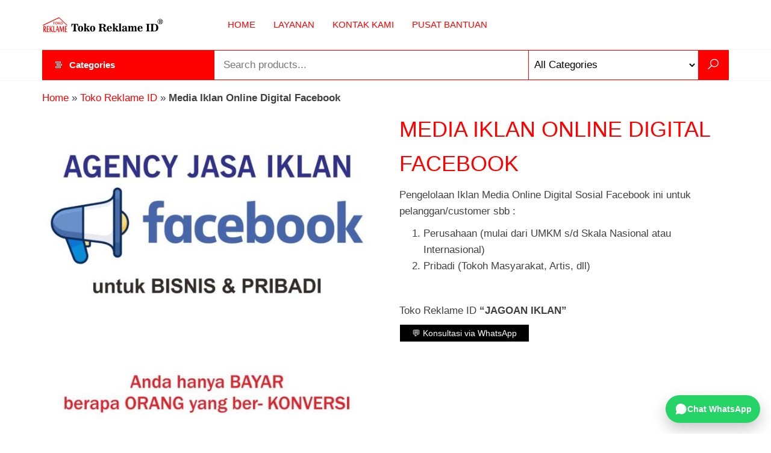

--- FILE ---
content_type: text/html; charset=UTF-8
request_url: https://tokoreklame.id/product/media-iklan-online-digital-facebook/
body_size: 19960
content:
<!DOCTYPE html>
<html lang="id">
    <head>
        <meta charset="UTF-8">
        <meta name="viewport" content="width=device-width, initial-scale=1">
        <link rel="profile" href="http://gmpg.org/xfn/11">

<script>
(function () {
  // Ambil parameter dari URL
  function getParam(name) {
    const params = new URLSearchParams(window.location.search);
    return params.get(name);
  }

  // Simpan GCLID ke localStorage
  const gclid = getParam('gclid');
  if (gclid) {
    localStorage.setItem('gclid', gclid);
  }

  // Helper ambil GCLID tersimpan
  window.getStoredGclid = function () {
    return localStorage.getItem('gclid');
  };
})();
</script>

<meta name="google-site-verification" content="mzYhqRK1392e-daFeqCDU8mQZZiU_uI8QH9Zy6-UKj0" />
        
 

<!-- Google Tag Manager -->
<script>(function(w,d,s,l,i){w[l]=w[l]||[];w[l].push({'gtm.start':
new Date().getTime(),event:'gtm.js'});var f=d.getElementsByTagName(s)[0],
j=d.createElement(s),dl=l!='dataLayer'?'&l='+l:'';j.async=true;j.src=
'https://www.googletagmanager.com/gtm.js?id='+i+dl;f.parentNode.insertBefore(j,f);
})(window,document,'script','dataLayer','GTM-WP3LND2');</script>
<!-- End Google Tag Manager -->


<!-- Meta Pixel Code -->
<script>
!function(f,b,e,v,n,t,s)
{if(f.fbq)return;n=f.fbq=function(){n.callMethod?
n.callMethod.apply(n,arguments):n.queue.push(arguments)};
if(!f._fbq)f._fbq=n;n.push=n;n.loaded=!0;n.version='2.0';
n.queue=[];t=b.createElement(e);t.async=!0;
t.src=v;s=b.getElementsByTagName(e)[0];
s.parentNode.insertBefore(t,s)}(window, document,'script',
'https://connect.facebook.net/en_US/fbevents.js');
fbq('init', '663724674447963');
fbq('track', 'PageView');
</script>
<noscript><img height="1" width="1" style="display:none"
src="https://www.facebook.com/tr?id=663724674447963&ev=PageView&noscript=1"
/></noscript>
<!-- End Meta Pixel Code -->

<!-- Google tag (gtag.js) -->
<script async src="https://www.googletagmanager.com/gtag/js?id=GT-TNSGVRK7"></script>
<script>
  window.dataLayer = window.dataLayer || [];
  function gtag(){dataLayer.push(arguments);}
  gtag('js', new Date());

  gtag('config', 'GT-TNSGVRK7');
</script>


<!-- TikTok Pixel Code Start -->
<script>
!function (w, d, t) {
  w.TiktokAnalyticsObject=t;var ttq=w[t]=w[t]||[];ttq.methods=["page","track","identify","instances","debug","on","off","once","ready","alias","group","enableCookie","disableCookie","holdConsent","revokeConsent","grantConsent"],ttq.setAndDefer=function(t,e){t[e]=function(){t.push([e].concat(Array.prototype.slice.call(arguments,0)))}};for(var i=0;i<ttq.methods.length;i++)ttq.setAndDefer(ttq,ttq.methods[i]);ttq.instance=function(t){for(
var e=ttq._i[t]||[],n=0;n<ttq.methods.length;n++)ttq.setAndDefer(e,ttq.methods[n]);return e},ttq.load=function(e,n){var r="https://analytics.tiktok.com/i18n/pixel/events.js",o=n&&n.partner;ttq._i=ttq._i||{},ttq._i[e]=[],ttq._i[e]._u=r,ttq._t=ttq._t||{},ttq._t[e]=+new Date,ttq._o=ttq._o||{},ttq._o[e]=n||{};n=document.createElement("script")
;n.type="text/javascript",n.async=!0,n.src=r+"?sdkid="+e+"&lib="+t;e=document.getElementsByTagName("script")[0];e.parentNode.insertBefore(n,e)};


  ttq.load('D0LB7G3C77U2LS75QSA0');
  ttq.page();
}(window, document, 'ttq');
</script>
<!-- TikTok Pixel Code End -->

        <meta name='robots' content='index, follow, max-image-preview:large, max-snippet:-1, max-video-preview:-1' />

	<!-- This site is optimized with the Yoast SEO Premium plugin v26.7 (Yoast SEO v26.7) - https://yoast.com/wordpress/plugins/seo/ -->
	<title>Agency Jasa Iklan Online Digital di Facebook Terbaik dan No 1</title>
	<meta name="description" content="Toko Reklame ID menerima layanan Jasa Iklan Online Digital di Facebook Terbaik dan No 1 di Indonesia Terpercaya dan Hasil nya Ada Garansi Paling Bagus" />
	<link rel="canonical" href="https://tokoreklame.id/product/media-iklan-online-digital-facebook/" />
	<meta property="og:locale" content="id_ID" />
	<meta property="og:type" content="product" />
	<meta property="og:title" content="Media Iklan Online Digital Facebook Toko Reklame ID" />
	<meta property="og:description" content="Media Iklan Online Digital Facebook Toko Reklame ID" />
	<meta property="og:url" content="https://tokoreklame.id/product/media-iklan-online-digital-facebook/" />
	<meta property="og:site_name" content="Toko Reklame ID" />
	<meta property="article:modified_time" content="2025-03-18T03:48:10+00:00" />
	<meta property="og:image" content="https://tokoreklame.id/wp-content/uploads/2023/03/Agency-Jasa-Iklan-Facebook.jpg" />
	<meta property="og:image:width" content="1000" />
	<meta property="og:image:height" content="1000" />
	<meta property="og:image:type" content="image/jpeg" />
	<meta name="twitter:card" content="summary_large_image" />
	<meta name="twitter:label1" content="Harga" />
	<meta name="twitter:data1" content="" />
	<meta name="twitter:label2" content="Ketersediaan" />
	<meta name="twitter:data2" content="Ada stok" />
	<script type="application/ld+json" class="yoast-schema-graph">{"@context":"https://schema.org","@graph":[{"@type":["WebPage","ItemPage"],"@id":"https://tokoreklame.id/product/media-iklan-online-digital-facebook/","url":"https://tokoreklame.id/product/media-iklan-online-digital-facebook/","name":"Agency Jasa Iklan Online Digital di Facebook Terbaik dan No 1","isPartOf":{"@id":"https://tokoreklame.id/#website"},"primaryImageOfPage":{"@id":"https://tokoreklame.id/product/media-iklan-online-digital-facebook/#primaryimage"},"image":{"@id":"https://tokoreklame.id/product/media-iklan-online-digital-facebook/#primaryimage"},"thumbnailUrl":"https://tokoreklame.id/wp-content/uploads/2023/03/Agency-Jasa-Iklan-Facebook.jpg","description":"Toko Reklame ID menerima layanan Jasa Iklan Online Digital di Facebook Terbaik dan No 1 di Indonesia Terpercaya dan Hasil nya Ada Garansi Paling Bagus","breadcrumb":{"@id":"https://tokoreklame.id/product/media-iklan-online-digital-facebook/#breadcrumb"},"inLanguage":"id","potentialAction":{"@type":"BuyAction","target":"https://tokoreklame.id/product/media-iklan-online-digital-facebook/"}},{"@type":"ImageObject","inLanguage":"id","@id":"https://tokoreklame.id/product/media-iklan-online-digital-facebook/#primaryimage","url":"https://tokoreklame.id/wp-content/uploads/2023/03/Agency-Jasa-Iklan-Facebook.jpg","contentUrl":"https://tokoreklame.id/wp-content/uploads/2023/03/Agency-Jasa-Iklan-Facebook.jpg","width":1000,"height":1000,"caption":"Agency Jasa Iklan Facebook"},{"@type":"BreadcrumbList","@id":"https://tokoreklame.id/product/media-iklan-online-digital-facebook/#breadcrumb","itemListElement":[{"@type":"ListItem","position":1,"name":"Home","item":"https://tokoreklame.id/"},{"@type":"ListItem","position":2,"name":"Toko Reklame ID","item":"https://tokoreklame.id/marketplace/"},{"@type":"ListItem","position":3,"name":"Media Iklan Online Digital Facebook"}]},{"@type":"WebSite","@id":"https://tokoreklame.id/#website","url":"https://tokoreklame.id/","name":"Toko Reklame ID","description":"JAGOAN IKLAN","publisher":{"@id":"https://tokoreklame.id/#organization"},"alternateName":"Toko Reklame ID","potentialAction":[{"@type":"SearchAction","target":{"@type":"EntryPoint","urlTemplate":"https://tokoreklame.id/?s={search_term_string}"},"query-input":{"@type":"PropertyValueSpecification","valueRequired":true,"valueName":"search_term_string"}}],"inLanguage":"id"},{"@type":["Organization","Place"],"@id":"https://tokoreklame.id/#organization","name":"Toko Reklame ID","alternateName":"Toko Reklame ID","url":"https://tokoreklame.id/","logo":{"@type":"ImageObject","inLanguage":"id","@id":"https://tokoreklame.id/#/schema/logo/image/","url":"https://tokoreklame.id/wp-content/uploads/2023/10/TOKO-REKLAME.jpg","contentUrl":"https://tokoreklame.id/wp-content/uploads/2023/10/TOKO-REKLAME.jpg","width":1201,"height":1200,"caption":"Toko Reklame ID"},"image":{"@id":"https://tokoreklame.id/#/schema/logo/image/"},"sameAs":["https://www.facebook.com/advertisingreklameindonesia","https://mastodon.social/@tokoreklame","https://www.instagram.com/tokoreklameindonesia/","https://id.pinterest.com/tokoreklameid/","https://www.youtube.com/channel/UCkXLC8nKS6Zzeo5KeP8Kd4w"],"mainEntityOfPage":{"@id":"https://tokoreklame.id/product/media-iklan-online-digital-facebook/"}}]}</script>
	<meta property="product:price:currency" content="IDR" />
	<meta property="og:availability" content="instock" />
	<meta property="product:availability" content="instock" />
	<meta property="product:retailer_item_id" content="IKLAN02" />
	<meta property="product:condition" content="new" />
	<!-- / Yoast SEO Premium plugin. -->


<link rel='dns-prefetch' href='//fonts.googleapis.com' />
<link href='https://fonts.gstatic.com' crossorigin rel='preconnect' />
<link rel="alternate" type="application/rss+xml" title="Toko Reklame ID &raquo; Feed" href="https://tokoreklame.id/feed/" />
<link rel="alternate" title="oEmbed (JSON)" type="application/json+oembed" href="https://tokoreklame.id/wp-json/oembed/1.0/embed?url=https%3A%2F%2Ftokoreklame.id%2Fproduct%2Fmedia-iklan-online-digital-facebook%2F" />
<link rel="alternate" title="oEmbed (XML)" type="text/xml+oembed" href="https://tokoreklame.id/wp-json/oembed/1.0/embed?url=https%3A%2F%2Ftokoreklame.id%2Fproduct%2Fmedia-iklan-online-digital-facebook%2F&#038;format=xml" />
<style id='wp-img-auto-sizes-contain-inline-css' type='text/css'>
img:is([sizes=auto i],[sizes^="auto," i]){contain-intrinsic-size:3000px 1500px}
/*# sourceURL=wp-img-auto-sizes-contain-inline-css */
</style>
<link rel='stylesheet' id='wp-block-library-css' href='https://tokoreklame.id/wp-includes/css/dist/block-library/style.min.css?ver=6.9' type='text/css' media='all' />
<style id='classic-theme-styles-inline-css' type='text/css'>
/*! This file is auto-generated */
.wp-block-button__link{color:#fff;background-color:#32373c;border-radius:9999px;box-shadow:none;text-decoration:none;padding:calc(.667em + 2px) calc(1.333em + 2px);font-size:1.125em}.wp-block-file__button{background:#32373c;color:#fff;text-decoration:none}
/*# sourceURL=/wp-includes/css/classic-themes.min.css */
</style>
<style id='global-styles-inline-css' type='text/css'>
:root{--wp--preset--aspect-ratio--square: 1;--wp--preset--aspect-ratio--4-3: 4/3;--wp--preset--aspect-ratio--3-4: 3/4;--wp--preset--aspect-ratio--3-2: 3/2;--wp--preset--aspect-ratio--2-3: 2/3;--wp--preset--aspect-ratio--16-9: 16/9;--wp--preset--aspect-ratio--9-16: 9/16;--wp--preset--color--black: #000000;--wp--preset--color--cyan-bluish-gray: #abb8c3;--wp--preset--color--white: #ffffff;--wp--preset--color--pale-pink: #f78da7;--wp--preset--color--vivid-red: #cf2e2e;--wp--preset--color--luminous-vivid-orange: #ff6900;--wp--preset--color--luminous-vivid-amber: #fcb900;--wp--preset--color--light-green-cyan: #7bdcb5;--wp--preset--color--vivid-green-cyan: #00d084;--wp--preset--color--pale-cyan-blue: #8ed1fc;--wp--preset--color--vivid-cyan-blue: #0693e3;--wp--preset--color--vivid-purple: #9b51e0;--wp--preset--gradient--vivid-cyan-blue-to-vivid-purple: linear-gradient(135deg,rgb(6,147,227) 0%,rgb(155,81,224) 100%);--wp--preset--gradient--light-green-cyan-to-vivid-green-cyan: linear-gradient(135deg,rgb(122,220,180) 0%,rgb(0,208,130) 100%);--wp--preset--gradient--luminous-vivid-amber-to-luminous-vivid-orange: linear-gradient(135deg,rgb(252,185,0) 0%,rgb(255,105,0) 100%);--wp--preset--gradient--luminous-vivid-orange-to-vivid-red: linear-gradient(135deg,rgb(255,105,0) 0%,rgb(207,46,46) 100%);--wp--preset--gradient--very-light-gray-to-cyan-bluish-gray: linear-gradient(135deg,rgb(238,238,238) 0%,rgb(169,184,195) 100%);--wp--preset--gradient--cool-to-warm-spectrum: linear-gradient(135deg,rgb(74,234,220) 0%,rgb(151,120,209) 20%,rgb(207,42,186) 40%,rgb(238,44,130) 60%,rgb(251,105,98) 80%,rgb(254,248,76) 100%);--wp--preset--gradient--blush-light-purple: linear-gradient(135deg,rgb(255,206,236) 0%,rgb(152,150,240) 100%);--wp--preset--gradient--blush-bordeaux: linear-gradient(135deg,rgb(254,205,165) 0%,rgb(254,45,45) 50%,rgb(107,0,62) 100%);--wp--preset--gradient--luminous-dusk: linear-gradient(135deg,rgb(255,203,112) 0%,rgb(199,81,192) 50%,rgb(65,88,208) 100%);--wp--preset--gradient--pale-ocean: linear-gradient(135deg,rgb(255,245,203) 0%,rgb(182,227,212) 50%,rgb(51,167,181) 100%);--wp--preset--gradient--electric-grass: linear-gradient(135deg,rgb(202,248,128) 0%,rgb(113,206,126) 100%);--wp--preset--gradient--midnight: linear-gradient(135deg,rgb(2,3,129) 0%,rgb(40,116,252) 100%);--wp--preset--font-size--small: 13px;--wp--preset--font-size--medium: 20px;--wp--preset--font-size--large: 36px;--wp--preset--font-size--x-large: 42px;--wp--preset--spacing--20: 0.44rem;--wp--preset--spacing--30: 0.67rem;--wp--preset--spacing--40: 1rem;--wp--preset--spacing--50: 1.5rem;--wp--preset--spacing--60: 2.25rem;--wp--preset--spacing--70: 3.38rem;--wp--preset--spacing--80: 5.06rem;--wp--preset--shadow--natural: 6px 6px 9px rgba(0, 0, 0, 0.2);--wp--preset--shadow--deep: 12px 12px 50px rgba(0, 0, 0, 0.4);--wp--preset--shadow--sharp: 6px 6px 0px rgba(0, 0, 0, 0.2);--wp--preset--shadow--outlined: 6px 6px 0px -3px rgb(255, 255, 255), 6px 6px rgb(0, 0, 0);--wp--preset--shadow--crisp: 6px 6px 0px rgb(0, 0, 0);}:where(.is-layout-flex){gap: 0.5em;}:where(.is-layout-grid){gap: 0.5em;}body .is-layout-flex{display: flex;}.is-layout-flex{flex-wrap: wrap;align-items: center;}.is-layout-flex > :is(*, div){margin: 0;}body .is-layout-grid{display: grid;}.is-layout-grid > :is(*, div){margin: 0;}:where(.wp-block-columns.is-layout-flex){gap: 2em;}:where(.wp-block-columns.is-layout-grid){gap: 2em;}:where(.wp-block-post-template.is-layout-flex){gap: 1.25em;}:where(.wp-block-post-template.is-layout-grid){gap: 1.25em;}.has-black-color{color: var(--wp--preset--color--black) !important;}.has-cyan-bluish-gray-color{color: var(--wp--preset--color--cyan-bluish-gray) !important;}.has-white-color{color: var(--wp--preset--color--white) !important;}.has-pale-pink-color{color: var(--wp--preset--color--pale-pink) !important;}.has-vivid-red-color{color: var(--wp--preset--color--vivid-red) !important;}.has-luminous-vivid-orange-color{color: var(--wp--preset--color--luminous-vivid-orange) !important;}.has-luminous-vivid-amber-color{color: var(--wp--preset--color--luminous-vivid-amber) !important;}.has-light-green-cyan-color{color: var(--wp--preset--color--light-green-cyan) !important;}.has-vivid-green-cyan-color{color: var(--wp--preset--color--vivid-green-cyan) !important;}.has-pale-cyan-blue-color{color: var(--wp--preset--color--pale-cyan-blue) !important;}.has-vivid-cyan-blue-color{color: var(--wp--preset--color--vivid-cyan-blue) !important;}.has-vivid-purple-color{color: var(--wp--preset--color--vivid-purple) !important;}.has-black-background-color{background-color: var(--wp--preset--color--black) !important;}.has-cyan-bluish-gray-background-color{background-color: var(--wp--preset--color--cyan-bluish-gray) !important;}.has-white-background-color{background-color: var(--wp--preset--color--white) !important;}.has-pale-pink-background-color{background-color: var(--wp--preset--color--pale-pink) !important;}.has-vivid-red-background-color{background-color: var(--wp--preset--color--vivid-red) !important;}.has-luminous-vivid-orange-background-color{background-color: var(--wp--preset--color--luminous-vivid-orange) !important;}.has-luminous-vivid-amber-background-color{background-color: var(--wp--preset--color--luminous-vivid-amber) !important;}.has-light-green-cyan-background-color{background-color: var(--wp--preset--color--light-green-cyan) !important;}.has-vivid-green-cyan-background-color{background-color: var(--wp--preset--color--vivid-green-cyan) !important;}.has-pale-cyan-blue-background-color{background-color: var(--wp--preset--color--pale-cyan-blue) !important;}.has-vivid-cyan-blue-background-color{background-color: var(--wp--preset--color--vivid-cyan-blue) !important;}.has-vivid-purple-background-color{background-color: var(--wp--preset--color--vivid-purple) !important;}.has-black-border-color{border-color: var(--wp--preset--color--black) !important;}.has-cyan-bluish-gray-border-color{border-color: var(--wp--preset--color--cyan-bluish-gray) !important;}.has-white-border-color{border-color: var(--wp--preset--color--white) !important;}.has-pale-pink-border-color{border-color: var(--wp--preset--color--pale-pink) !important;}.has-vivid-red-border-color{border-color: var(--wp--preset--color--vivid-red) !important;}.has-luminous-vivid-orange-border-color{border-color: var(--wp--preset--color--luminous-vivid-orange) !important;}.has-luminous-vivid-amber-border-color{border-color: var(--wp--preset--color--luminous-vivid-amber) !important;}.has-light-green-cyan-border-color{border-color: var(--wp--preset--color--light-green-cyan) !important;}.has-vivid-green-cyan-border-color{border-color: var(--wp--preset--color--vivid-green-cyan) !important;}.has-pale-cyan-blue-border-color{border-color: var(--wp--preset--color--pale-cyan-blue) !important;}.has-vivid-cyan-blue-border-color{border-color: var(--wp--preset--color--vivid-cyan-blue) !important;}.has-vivid-purple-border-color{border-color: var(--wp--preset--color--vivid-purple) !important;}.has-vivid-cyan-blue-to-vivid-purple-gradient-background{background: var(--wp--preset--gradient--vivid-cyan-blue-to-vivid-purple) !important;}.has-light-green-cyan-to-vivid-green-cyan-gradient-background{background: var(--wp--preset--gradient--light-green-cyan-to-vivid-green-cyan) !important;}.has-luminous-vivid-amber-to-luminous-vivid-orange-gradient-background{background: var(--wp--preset--gradient--luminous-vivid-amber-to-luminous-vivid-orange) !important;}.has-luminous-vivid-orange-to-vivid-red-gradient-background{background: var(--wp--preset--gradient--luminous-vivid-orange-to-vivid-red) !important;}.has-very-light-gray-to-cyan-bluish-gray-gradient-background{background: var(--wp--preset--gradient--very-light-gray-to-cyan-bluish-gray) !important;}.has-cool-to-warm-spectrum-gradient-background{background: var(--wp--preset--gradient--cool-to-warm-spectrum) !important;}.has-blush-light-purple-gradient-background{background: var(--wp--preset--gradient--blush-light-purple) !important;}.has-blush-bordeaux-gradient-background{background: var(--wp--preset--gradient--blush-bordeaux) !important;}.has-luminous-dusk-gradient-background{background: var(--wp--preset--gradient--luminous-dusk) !important;}.has-pale-ocean-gradient-background{background: var(--wp--preset--gradient--pale-ocean) !important;}.has-electric-grass-gradient-background{background: var(--wp--preset--gradient--electric-grass) !important;}.has-midnight-gradient-background{background: var(--wp--preset--gradient--midnight) !important;}.has-small-font-size{font-size: var(--wp--preset--font-size--small) !important;}.has-medium-font-size{font-size: var(--wp--preset--font-size--medium) !important;}.has-large-font-size{font-size: var(--wp--preset--font-size--large) !important;}.has-x-large-font-size{font-size: var(--wp--preset--font-size--x-large) !important;}
:where(.wp-block-post-template.is-layout-flex){gap: 1.25em;}:where(.wp-block-post-template.is-layout-grid){gap: 1.25em;}
:where(.wp-block-term-template.is-layout-flex){gap: 1.25em;}:where(.wp-block-term-template.is-layout-grid){gap: 1.25em;}
:where(.wp-block-columns.is-layout-flex){gap: 2em;}:where(.wp-block-columns.is-layout-grid){gap: 2em;}
:root :where(.wp-block-pullquote){font-size: 1.5em;line-height: 1.6;}
/*# sourceURL=global-styles-inline-css */
</style>
<link rel='stylesheet' id='envo-marketplace-pro-css' href='https://tokoreklame.id/wp-content/plugins/envo-marketplace-pro/css/style.css?ver=1.9.5' type='text/css' media='all' />
<link rel='stylesheet' id='woocommerce-layout-css' href='https://tokoreklame.id/wp-content/plugins/woocommerce/assets/css/woocommerce-layout.css?ver=10.4.3' type='text/css' media='all' />
<link rel='stylesheet' id='woocommerce-smallscreen-css' href='https://tokoreklame.id/wp-content/plugins/woocommerce/assets/css/woocommerce-smallscreen.css?ver=10.4.3' type='text/css' media='only screen and (max-width: 768px)' />
<link rel='stylesheet' id='woocommerce-general-css' href='https://tokoreklame.id/wp-content/plugins/woocommerce/assets/css/woocommerce.css?ver=10.4.3' type='text/css' media='all' />
<style id='woocommerce-inline-inline-css' type='text/css'>
.woocommerce form .form-row .required { visibility: visible; }
@media only screen and (min-width: 769px) {.woocommerce #content div.product div.summary, .woocommerce div.product div.summary, .woocommerce-page #content div.product div.summary, .woocommerce-page div.product div.summary{width: 52%; padding-left: 4%;}}
/*# sourceURL=woocommerce-inline-inline-css */
</style>
<link rel='stylesheet' id='bootstrap-css' href='https://tokoreklame.id/wp-content/themes/envo-marketplace/css/bootstrap.css?ver=3.3.7' type='text/css' media='all' />
<link rel='stylesheet' id='mmenu-light-css' href='https://tokoreklame.id/wp-content/themes/envo-marketplace/css/mmenu-light.min.css?ver=1.2.3' type='text/css' media='all' />
<link rel='stylesheet' id='envo-marketplace-stylesheet-css' href='https://tokoreklame.id/wp-content/themes/envo-marketplace/style.css?ver=1.2.3' type='text/css' media='all' />
<link rel='stylesheet' id='envo-marketplace-woo-stylesheet-css' href='https://tokoreklame.id/wp-content/themes/envo-marketplace/css/woocommerce.css?ver=1.2.3' type='text/css' media='all' />
<link rel='stylesheet' id='line-awesome-css' href='https://tokoreklame.id/wp-content/themes/envo-marketplace/css/line-awesome.min.css?ver=1.3.0' type='text/css' media='all' />
<script type="text/javascript" src="https://tokoreklame.id/wp-includes/js/jquery/jquery.min.js?ver=3.7.1" id="jquery-core-js"></script>
<script type="text/javascript" src="https://tokoreklame.id/wp-includes/js/jquery/jquery-migrate.min.js?ver=3.4.1" id="jquery-migrate-js"></script>
<script type="text/javascript" id="wc-single-product-js-extra">
/* <![CDATA[ */
var wc_single_product_params = {"i18n_required_rating_text":"Silakan pilih rating","i18n_rating_options":["1 bintang dari 5","2 bintang dari 5","3 bintang dari 5","4 bintang dari 5","5 bintang dari 5"],"i18n_product_gallery_trigger_text":"Lihat galeri gambar layar penuh","review_rating_required":"no","flexslider":{"rtl":false,"animation":"slide","smoothHeight":true,"directionNav":false,"controlNav":"thumbnails","slideshow":false,"animationSpeed":500,"animationLoop":false,"allowOneSlide":false},"zoom_enabled":"","zoom_options":[],"photoswipe_enabled":"","photoswipe_options":{"shareEl":false,"closeOnScroll":false,"history":false,"hideAnimationDuration":0,"showAnimationDuration":0},"flexslider_enabled":""};
//# sourceURL=wc-single-product-js-extra
/* ]]> */
</script>
<script type="text/javascript" src="https://tokoreklame.id/wp-content/plugins/woocommerce/assets/js/frontend/single-product.min.js?ver=10.4.3" id="wc-single-product-js" defer="defer" data-wp-strategy="defer"></script>
<script type="text/javascript" src="https://tokoreklame.id/wp-content/plugins/woocommerce/assets/js/jquery-blockui/jquery.blockUI.min.js?ver=2.7.0-wc.10.4.3" id="wc-jquery-blockui-js" defer="defer" data-wp-strategy="defer"></script>
<script type="text/javascript" src="https://tokoreklame.id/wp-content/plugins/woocommerce/assets/js/js-cookie/js.cookie.min.js?ver=2.1.4-wc.10.4.3" id="wc-js-cookie-js" defer="defer" data-wp-strategy="defer"></script>
<script type="text/javascript" id="woocommerce-js-extra">
/* <![CDATA[ */
var woocommerce_params = {"ajax_url":"/wp-admin/admin-ajax.php","wc_ajax_url":"/?wc-ajax=%%endpoint%%","i18n_password_show":"Tampilkan kata sandi","i18n_password_hide":"Sembunyikan kata sandi"};
//# sourceURL=woocommerce-js-extra
/* ]]> */
</script>
<script type="text/javascript" src="https://tokoreklame.id/wp-content/plugins/woocommerce/assets/js/frontend/woocommerce.min.js?ver=10.4.3" id="woocommerce-js" defer="defer" data-wp-strategy="defer"></script>
<script type="text/javascript" id="wc-cart-fragments-js-extra">
/* <![CDATA[ */
var wc_cart_fragments_params = {"ajax_url":"/wp-admin/admin-ajax.php","wc_ajax_url":"/?wc-ajax=%%endpoint%%","cart_hash_key":"wc_cart_hash_8c130cfe218a317187cd99f4afaa4b19","fragment_name":"wc_fragments_8c130cfe218a317187cd99f4afaa4b19","request_timeout":"5000"};
//# sourceURL=wc-cart-fragments-js-extra
/* ]]> */
</script>
<script type="text/javascript" src="https://tokoreklame.id/wp-content/plugins/woocommerce/assets/js/frontend/cart-fragments.min.js?ver=10.4.3" id="wc-cart-fragments-js" defer="defer" data-wp-strategy="defer"></script>
<link rel="https://api.w.org/" href="https://tokoreklame.id/wp-json/" /><link rel="alternate" title="JSON" type="application/json" href="https://tokoreklame.id/wp-json/wp/v2/product/24164" /><link rel="EditURI" type="application/rsd+xml" title="RSD" href="https://tokoreklame.id/xmlrpc.php?rsd" />
<meta name="generator" content="WordPress 6.9" />
<meta name="generator" content="WooCommerce 10.4.3" />
<link rel='shortlink' href='https://tokoreklame.id/?p=24164' />
<script>
			document.addEventListener( "DOMContentLoaded", function() {
				var div, i,
					youtubePlayers = document.getElementsByClassName( "video-seo-youtube-player" );
				for ( i = 0; i < youtubePlayers.length; i++ ) {
					div = document.createElement( "div" );
					div.className = "video-seo-youtube-embed-loader";
					div.setAttribute( "data-id", youtubePlayers[ i ].dataset.id );
					div.setAttribute( "tabindex", "0" );
					div.setAttribute( "role", "button" );
					div.setAttribute(
						"aria-label", "Muat video YouTube"
					);
					div.innerHTML = videoSEOGenerateYouTubeThumbnail( youtubePlayers[ i ].dataset.id );
					div.addEventListener( "click", videoSEOGenerateYouTubeIframe );
					div.addEventListener( "keydown", videoSEOYouTubeThumbnailHandleKeydown );
					div.addEventListener( "keyup", videoSEOYouTubeThumbnailHandleKeyup );
					youtubePlayers[ i ].appendChild( div );
				}
			} );

			function videoSEOGenerateYouTubeThumbnail( id ) {
				var thumbnail = '<picture class="video-seo-youtube-picture">\n' +
					'<source class="video-seo-source-to-maybe-replace" media="(min-width: 801px)" srcset="https://i.ytimg.com/vi/' + id + '/maxresdefault.jpg" >\n' +
					'<source class="video-seo-source-hq" media="(max-width: 800px)" srcset="https://i.ytimg.com/vi/' + id + '/hqdefault.jpg">\n' +
					'<img onload="videoSEOMaybeReplaceMaxResSourceWithHqSource( event );" src="https://i.ytimg.com/vi/' + id + '/hqdefault.jpg" width="480" height="360" loading="eager" alt="">\n' +
					'</picture>\n',
					play = '<div class="video-seo-youtube-player-play"></div>';
				return thumbnail.replace( "ID", id ) + play;
			}

			function videoSEOMaybeReplaceMaxResSourceWithHqSource( event ) {
				var sourceMaxRes,
					sourceHighQuality,
					loadedThumbnail = event.target,
					parent = loadedThumbnail.parentNode;

				if ( loadedThumbnail.naturalWidth < 150 ) {
					sourceMaxRes = parent.querySelector(".video-seo-source-to-maybe-replace");
					sourceHighQuality = parent.querySelector(".video-seo-source-hq");
					sourceMaxRes.srcset = sourceHighQuality.srcset;
					parent.className = "video-seo-youtube-picture video-seo-youtube-picture-replaced-srcset";
				}
			}

			function videoSEOYouTubeThumbnailHandleKeydown( event ) {
				if ( event.keyCode !== 13 && event.keyCode !== 32 ) {
					return;
				}

				if ( event.keyCode === 13 ) {
					videoSEOGenerateYouTubeIframe( event );
				}

				if ( event.keyCode === 32 ) {
					event.preventDefault();
				}
			}

			function videoSEOYouTubeThumbnailHandleKeyup( event ) {
				if ( event.keyCode !== 32 ) {
					return;
				}

				videoSEOGenerateYouTubeIframe( event );
			}

			function videoSEOGenerateYouTubeIframe( event ) {
				var el = ( event.type === "click" ) ? this : event.target,
					iframe = document.createElement( "iframe" );

				iframe.setAttribute( "src", "https://www.youtube.com/embed/" + el.dataset.id + "?autoplay=1&enablejsapi=1&origin=https%3A%2F%2Ftokoreklame.id" );
				iframe.setAttribute( "frameborder", "0" );
				iframe.setAttribute( "allowfullscreen", "1" );
				iframe.setAttribute( "allow", "accelerometer; autoplay; clipboard-write; encrypted-media; gyroscope; picture-in-picture" );
				el.parentNode.replaceChild( iframe, el );
			}
		</script>	<noscript><style>.woocommerce-product-gallery{ opacity: 1 !important; }</style></noscript>
	<meta name="generator" content="Elementor 3.34.1; features: e_font_icon_svg, additional_custom_breakpoints; settings: css_print_method-external, google_font-enabled, font_display-auto">
			<style>
				.e-con.e-parent:nth-of-type(n+4):not(.e-lazyloaded):not(.e-no-lazyload),
				.e-con.e-parent:nth-of-type(n+4):not(.e-lazyloaded):not(.e-no-lazyload) * {
					background-image: none !important;
				}
				@media screen and (max-height: 1024px) {
					.e-con.e-parent:nth-of-type(n+3):not(.e-lazyloaded):not(.e-no-lazyload),
					.e-con.e-parent:nth-of-type(n+3):not(.e-lazyloaded):not(.e-no-lazyload) * {
						background-image: none !important;
					}
				}
				@media screen and (max-height: 640px) {
					.e-con.e-parent:nth-of-type(n+2):not(.e-lazyloaded):not(.e-no-lazyload),
					.e-con.e-parent:nth-of-type(n+2):not(.e-lazyloaded):not(.e-no-lazyload) * {
						background-image: none !important;
					}
				}
			</style>
			            <style type="text/css" id="envo-marketplace-header-css">
            	
                                .site-title,
                    .site-description {
                        position: absolute;
                        clip: rect(1px, 1px, 1px, 1px);
                    }
            	
            </style>
            <link rel="icon" href="https://tokoreklame.id/wp-content/uploads/2022/01/cropped-TOKO-REKLAME-1-100x100.jpg" sizes="32x32" />
<link rel="icon" href="https://tokoreklame.id/wp-content/uploads/2022/01/cropped-TOKO-REKLAME-1-300x300.jpg" sizes="192x192" />
<link rel="apple-touch-icon" href="https://tokoreklame.id/wp-content/uploads/2022/01/cropped-TOKO-REKLAME-1-300x300.jpg" />
<meta name="msapplication-TileImage" content="https://tokoreklame.id/wp-content/uploads/2022/01/cropped-TOKO-REKLAME-1-300x300.jpg" />
<style id="kirki-inline-styles">@media (min-width: 1430px){.top-bar-section .container{width:custom%;}.site-header .container{width:custom%;}.main-menu .container{width:custom%;}#site-content.container{width:custom%;}#content-footer-section .container{width:custom%;}.footer-credits .container{width:custom%;}}@media (min-width: 1200px){.top-bar-section .container{width:1170px;}.site-header .container{width:1170px;}.main-menu .container{width:1170px;}#site-content.container{width:1170px;}#content-footer-section .container{width:1170px;}.footer-credits .container{width:1170px;}}.top-bar-section{font-family:-apple-system, BlinkMacSystemFont, "Segoe UI", Roboto, Oxygen-Sans, Ubuntu, Cantarell, "Helvetica Neue", sans-serif;font-size:14px;font-weight:400;letter-spacing:0px;text-transform:none;color:#ffffff;background-color:#ff0303;padding-top:5px;padding-right:0px;padding-bottom:5px;padding-left:0px;}.site-header{padding-bottom:11px;padding-top:11px;}.site-branding-logo img{padding-top:0px;padding-right:0px;padding-bottom:0px;padding-left:0px;}.site-branding-text{padding-top:0px;padding-right:0px;padding-bottom:0px;padding-left:0px;}.site-branding-text h1.site-title a:hover, .site-branding-text .site-title a:hover, .site-branding-text h1.site-title, .site-branding-text .site-title, .site-branding-text h1.site-title a, .site-branding-text .site-title a{font-family:-apple-system, BlinkMacSystemFont, "Segoe UI", Roboto, Oxygen-Sans, Ubuntu, Cantarell, "Helvetica Neue", sans-serif;font-weight:400;letter-spacing:0px;text-transform:none;}p.site-description{font-family:-apple-system, BlinkMacSystemFont, "Segoe UI", Roboto, Oxygen-Sans, Ubuntu, Cantarell, "Helvetica Neue", sans-serif;font-weight:400;letter-spacing:0px;text-transform:none;}.site-heading-sidebar{font-family:-apple-system, BlinkMacSystemFont, "Segoe UI", Roboto, Oxygen-Sans, Ubuntu, Cantarell, "Helvetica Neue", sans-serif;font-weight:400;letter-spacing:0px;text-transform:none;}#site-navigation, #site-navigation .navbar-nav > li > a, #site-navigation .dropdown-menu > li > a{font-family:-apple-system, BlinkMacSystemFont, "Segoe UI", Roboto, Oxygen-Sans, Ubuntu, Cantarell, "Helvetica Neue", sans-serif;font-size:15px;font-weight:400;letter-spacing:0px;text-transform:uppercase;color:#fa0000;}.open-panel span{background-color:#fa0000;}.navbar-default .navbar-brand.brand-absolute{color:#fa0000;}#site-navigation .navbar-nav > .open > a:hover, #site-navigation .navbar-nav > li > a:hover, #site-navigation .dropdown-menu > li > a:hover{color:#000000;}#site-navigation .navbar-nav > li > a:hover, #site-navigation .dropdown-menu > li > a:hover, #site-navigation .nav .open > a, #site-navigation .nav .open > a:hover, #site-navigation .nav .open > a:focus{background-color:#f8cece;}#site-navigation .navbar-nav > li.active > a, #site-navigation .dropdown-menu > .active.current-menu-item > a, .dropdown-menu > .active > a, .home-icon.front_page_on i, .navbar-default .navbar-nav > .open > a{color:#f92929;}#site-navigation .navbar-nav > li.active > a, #site-navigation .dropdown-menu > .active.current-menu-item > a, .dropdown-menu > .active > a, li.home-icon.front_page_on, li.home-icon.front_page_on:before{background-color:#fadada;}.navbar-nav > li > a.envo-categories-menu-first, .navbar-nav > li > a.envo-categories-menu-first:hover{color:#ffffff!important;}.navbar-nav.envo-categories-menu{background-color:#fd0000!important;}#my-menu-right .navbar-nav > li > a{color:!important;background-color:!important;}#my-menu-right .navbar-nav > li > a:hover{color:!important;background-color:!important;}.footer-credits{letter-spacing:0px;text-transform:none;background-color:#e80707;}.footer-credits-text{padding-top:5px;padding-bottom:5px;}#content-footer-section .widget{font-family:-apple-system, BlinkMacSystemFont, "Segoe UI", Roboto, Oxygen-Sans, Ubuntu, Cantarell, "Helvetica Neue", sans-serif;font-size:15px;font-weight:400;letter-spacing:0px;text-transform:none;color:#ff0000;}#content-footer-section .widget-title h3{font-size:15px;letter-spacing:0px;line-height:1.6;text-transform:none;}#content-footer-section, #content-footer-section .widget-title h3{background-color:#f7d8d8;}#content-footer-section{padding-top:15px;padding-right:15px;padding-bottom:15px;padding-left:15px;}body, nav.navigation.post-navigation a, .nav-subtitle{font-family:-apple-system, BlinkMacSystemFont, "Segoe UI", Roboto, Oxygen-Sans, Ubuntu, Cantarell, "Helvetica Neue", sans-serif;font-size:17px;font-weight:400;letter-spacing:0px;line-height:1.6;}a, .author-meta a, .tags-links a, .cat-links a, nav.navigation.pagination .nav-links a, .comments-meta a{color:#ff0303;}.widget-title:before, nav.navigation.pagination .current:before{background-color:#ff0303;}nav.navigation.pagination .current:before{border-color:#ff0303;}a:active, a:hover, a:focus, .tags-links a:hover, .cat-links a:hover, .comments-meta a:hover{color:#dd9933;}.single-head .posted-date{display:none;}.single-head .comments-meta{display:none;}.single-head .author-meta{display:none;}.entry-footer .cat-links{display:none;}.entry-footer .tags-links{display:none;}nav.navigation.post-navigation{display:inline-block;}h1.single-title{font-family:-apple-system, BlinkMacSystemFont, "Segoe UI", Roboto, Oxygen-Sans, Ubuntu, Cantarell, "Helvetica Neue", sans-serif;font-weight:400;letter-spacing:1px;text-transform:uppercase;color:#ff0202;}.single article .post, .page article .page, .single article .posted-date, .single .cat-links span, .single .tags-links span, .nav-subtitle{font-family:-apple-system, BlinkMacSystemFont, "Segoe UI", Roboto, Oxygen-Sans, Ubuntu, Cantarell, "Helvetica Neue", sans-serif;font-weight:400;letter-spacing:0px;text-transform:none;color:#000000;}.single span.comments-meta i{color:#000000;}.news-item .posted-date{display:none;}.news-item .comments-meta{display:none;}.news-item .author-meta{display:none;}.news-item.has-thumbnail .news-thumb img{-webkit-border-radius:0px;-moz-border-radius:0px;border-radius:0px;-webkit-box-shadow:0px 5px 5px 0px rgba(0,0,0,0.2);-moz-box-shadow:0px 5px 5px 0px rgba(0,0,0,0.2);box-shadow:0px 5px 5px 0px rgba(0,0,0,0.2);}.news-item h2 a{font-family:-apple-system, BlinkMacSystemFont, "Segoe UI", Roboto, Oxygen-Sans, Ubuntu, Cantarell, "Helvetica Neue", sans-serif;font-weight:400;letter-spacing:0px;text-transform:none;color:#ff0000;}.news-text-wrap .author-meta, .news-text-wrap .posted-date, .news-text-wrap .post-excerpt{letter-spacing:0px;text-transform:none;}.blog .page-area .col-md-9, .archive .page-area .col-md-9, article.col-md-9{float:left;}#sidebar .widget-title h3{font-family:-apple-system, BlinkMacSystemFont, "Segoe UI", Roboto, Oxygen-Sans, Ubuntu, Cantarell, "Helvetica Neue", sans-serif;font-size:22px;font-weight:400;letter-spacing:0px;line-height:1.5;text-transform:uppercase;color:#ff0000;}#sidebar .widget-title:after{background-color:#ff0000;}#sidebar .widget:hover .widget-title h3{border-color:#ff0000;}#sidebar .widget{font-family:-apple-system, BlinkMacSystemFont, "Segoe UI", Roboto, Oxygen-Sans, Ubuntu, Cantarell, "Helvetica Neue", sans-serif;font-size:15px;font-weight:400;letter-spacing:0px;line-height:1.6;text-transform:capitalize;color:#ff3a3a;}.widget-title{border-bottom-color:#ff0000;}.widget-title h3:after{background-color:#ff0000;}#sidebar .widget a{color:#ffffff;}#sidebar .widget a:hover{color:#f70202;}woocommerce ul.products li.product, .woocommerce-page ul.products li.product{text-align:left;}.woocommerce ul.products li.product h3, li.product-category.product h3, .woocommerce ul.products li.product h2.woocommerce-loop-product__title, .woocommerce ul.products li.product h2.woocommerce-loop-category__title{font-family:-apple-system, BlinkMacSystemFont, "Segoe UI", Roboto, Oxygen-Sans, Ubuntu, Cantarell, "Helvetica Neue", sans-serif;font-size:16px;font-weight:400;letter-spacing:0px;line-height:1.6;text-transform:none;color:#ff0000;}.woocommerce ul.products li.product .price{font-family:-apple-system, BlinkMacSystemFont, "Segoe UI", Roboto, Oxygen-Sans, Ubuntu, Cantarell, "Helvetica Neue", sans-serif;font-size:18px;font-weight:400;letter-spacing:0px;line-height:1.6;text-transform:none;color:#ff9900;}.woocommerce ul.products li.product .button{font-family:-apple-system, BlinkMacSystemFont, "Segoe UI", Roboto, Oxygen-Sans, Ubuntu, Cantarell, "Helvetica Neue", sans-serif;font-size:14px;font-weight:400;letter-spacing:0px;line-height:1.6;text-transform:none;padding-top:6px;padding-bottom:6px;padding-left:20px;padding-right:20px;-webkit-border-radius:0px;-moz-border-radius:0px;border-radius:0px;}.woocommerce ul.products li.product{-webkit-border-radius:0px;-moz-border-radius:0px;border-radius:0px;}.woocommerce ul.products li.product a img{-webkit-border-radius:0px;-moz-border-radius:0px;border-radius:0px;}.woocommerce ul.products li.product, .woocommerce-page ul.products li.product{-webkit-box-shadow:0px 0px 0px 0px rgba(0,0,0,0.25);-moz-box-shadow:0px 0px 0px 0px rgba(0,0,0,0.25);box-shadow:0px 0px 0px 0px rgba(0,0,0,0.25);}.woocommerce ul.products li.product:hover, .woocommerce-page ul.products li.product:hover{-webkit-box-shadow:0px 0px 10px 0px rgba(0,0,0,0.25);-moz-box-shadow:0px 0px 10px 0px rgba(0,0,0,0.25);box-shadow:0px 0px 10px 0px rgba(0,0,0,0.25);}.woocommerce div.product .product_title{font-family:-apple-system, BlinkMacSystemFont, "Segoe UI", Roboto, Oxygen-Sans, Ubuntu, Cantarell, "Helvetica Neue", sans-serif;font-size:36px;font-weight:400;letter-spacing:0px;line-height:1.6;text-transform:uppercase;color:#ff0000;}.woocommerce div.product p.price, .woocommerce div.product span.price{font-family:-apple-system, BlinkMacSystemFont, "Segoe UI", Roboto, Oxygen-Sans, Ubuntu, Cantarell, "Helvetica Neue", sans-serif;font-size:24px;font-weight:400;letter-spacing:0px;line-height:1.6;text-transform:none;color:#ff9900;}.woocommerce div.product .woocommerce-tabs ul.tabs{text-align:left;}.woocommerce div.product .product_meta>span.sku_wrapper{display:none;}.woocommerce div.product .product_meta>span.posted_in{display:none;}.woocommerce div.product .product_meta>span.tagged_as{display:none;}.woocommerce .summary .star-rating span{color:#dd9933;}.woocommerce div.product .woocommerce-tabs ul.tabs.wc-tabs li.active a{color:#ff0000;background-color:#ffdede;}.woocommerce div.product .woocommerce-tabs ul.tabs li.active::after{background-color:#ff0000;}.woocommerce #respond input#submit, .woocommerce a.button, .woocommerce button.button, .woocommerce input.button, .woocommerce #respond input#submit.alt, .woocommerce a.button.alt, .woocommerce button.button.alt, .woocommerce input.button.alt{font-family:-apple-system, BlinkMacSystemFont, "Segoe UI", Roboto, Oxygen-Sans, Ubuntu, Cantarell, "Helvetica Neue", sans-serif;font-size:14px;font-weight:400;letter-spacing:0px;line-height:1.6;text-transform:none;padding-top:6px;padding-right:20px;padding-bottom:6px;padding-left:20px;background-color:#000000;-webkit-border-radius:0px;-moz-border-radius:0px;border-radius:0px;}.woocommerce #respond input#submit, .woocommerce a.button, #sidebar .widget.widget_shopping_cart a.button, .woocommerce button.button, .woocommerce input.button, .woocommerce #respond input#submit.alt, .woocommerce a.button.alt, .woocommerce button.button.alt, .woocommerce input.button.alt{color:#ffffff;}.woocommerce #respond input#submit:hover, .woocommerce a.button:hover, #sidebar .widget.widget_shopping_cart a.button:hover, .woocommerce button.button:hover, .woocommerce input.button:hover, .woocommerce #respond input#submit.alt:hover, .woocommerce a.button.alt:hover, .woocommerce button.button.alt:hover, .woocommerce input.button.alt:hover{color:#ffffff;}.woocommerce #respond input#submit:hover, .woocommerce a.button:hover, .woocommerce button.button:hover, .woocommerce input.button:hover, .woocommerce #respond input#submit.alt:hover, .woocommerce a.button.alt:hover, .woocommerce button.button.alt:hover, .woocommerce input.button.alt:hover{background-color:#dd9933;}.single-product div.product form.cart .plus, .single-product div.product form.cart .minus{background-color:#000000;}.header-cart, .mobile-cart .header-cart{display:none;}.header-my-account, .mobile-account .header-my-account{display:none;}.header-wishlist, .mobile-wishlist .header-wishlist{display:none;}.header-compare, .mobile-compare .header-compare{display:none;}.header-search-form{display:block;}button.header-search-button, input.header-search-input, select.header-search-select, .header-search-form{border-color:#ff0000;}button.header-search-button{background-color:#ff0000;}.the-countdown-notice, .the-countdown, .countdown-item{font-family:-apple-system, BlinkMacSystemFont, "Segoe UI", Roboto, Oxygen-Sans, Ubuntu, Cantarell, "Helvetica Neue", sans-serif;font-weight:400;letter-spacing:0px;text-transform:none;}#site-canvas .widget{font-family:-apple-system, BlinkMacSystemFont, "Segoe UI", Roboto, Oxygen-Sans, Ubuntu, Cantarell, "Helvetica Neue", sans-serif;font-size:15px;font-weight:400;letter-spacing:0px;text-transform:none;}#site-canvas .widget-title h3{font-family:-apple-system, BlinkMacSystemFont, "Segoe UI", Roboto, Oxygen-Sans, Ubuntu, Cantarell, "Helvetica Neue", sans-serif;font-size:15px;font-weight:400;letter-spacing:0px;line-height:1.6;}@media (max-width: 767px){.mobile-cart a.cart-contents i, .mobile-account .header-my-account a, .mobile-wishlist i, .mobile-compare i{color:#fa0000;}#site-navigation .navbar-nav a:hover{color:#000000!important;background-color:#f8cece!important;}#site-navigation .navbar-nav .active a{color:#f92929!important;}#site-navigation .navbar-nav .active.current-menu-item a, .dropdown-menu > .active > a{background-color:#fadada!important;}}@media (min-width: 992px){.widget.col-md-3{width:25%;}}@media (min-width: 769px){.woocommerce-page #content div.product div.images, .woocommerce-page div.product div.images{width:48%;}}</style>
    </head>
    <body id="blog" class="wp-singular product-template-default single single-product postid-24164 wp-custom-logo wp-theme-envo-marketplace theme-envo-marketplace floating-menu sidebar-sticky open-head-cart envo-marketplace-pro-1.9.5 woocommerce woocommerce-page woocommerce-no-js elementor-default elementor-kit-28802">
        <a class="skip-link screen-reader-text" href="#site-content">Skip to the content</a>
<!-- Google Tag Manager (noscript) -->
<noscript><iframe src="https://www.googletagmanager.com/ns.html?id=GTM-WP3LND2"
height="0" width="0" style="display:none;visibility:hidden"></iframe></noscript>
<!-- End Google Tag Manager (noscript) -->


<script>
(function () {
  function getStoredGclid() {
    try { return localStorage.getItem('gclid'); } catch (e) { return null; }
  }

  function isWhatsAppLink(href) {
    if (!href) return false;
    const h = href.toLowerCase();
    return h.includes('wa.me/') ||
           h.includes('api.whatsapp.com') ||
           h.includes('web.whatsapp.com') ||
           h.includes('whatsapp.com') ||
           h.startsWith('whatsapp://');
  }

  document.addEventListener('click', function (e) {
    var a = e.target.closest ? e.target.closest('a') : null;
    if (!a) return;

    var href = a.getAttribute('href');
    if (!href || !isWhatsAppLink(href)) return;

    var gclid = getStoredGclid();
    if (!gclid) return;

    try {
      var url = new URL(href, window.location.origin);
      var text = url.searchParams.get('text') || '';

      if (!text.includes('GCLID:')) {
        text = (text ? text + '\n\n' : '') + 'GCLID: ' + gclid;
        url.searchParams.set('text', text);
      }

      a.setAttribute('href', url.toString());
    } catch (err) {}
  }, true);
})();
</script>



        <div class="page-wrap">
                        <div class="site-header container-fluid">
    <div class="container" >
        <div class="heading-row row" >
            <div class="site-heading col-md-3" >
                        <div class="site-branding-logo">
            <a href="https://tokoreklame.id/" class="custom-logo-link" rel="home"><img width="201" height="60" src="https://tokoreklame.id/wp-content/uploads/2024/05/TOKO-REKLAME.png" class="custom-logo" alt="TOKO REKLAME" decoding="async" /></a>        </div>
        <div class="site-branding-text">
                            <p class="site-title"><a href="https://tokoreklame.id/" rel="home">Toko Reklame ID</a></p>
            
                            <p class="site-description">
                    JAGOAN IKLAN                </p>
                    </div><!-- .site-branding-text -->
                    </div>
            <div class="menu-heading col-md-6">
                <nav id="site-navigation" class="navbar navbar-default">
                    <div id="my-menu" class="menu-container"><ul id="menu-menu-kedua" class="nav navbar-nav navbar-left"><li itemscope="itemscope" itemtype="https://www.schema.org/SiteNavigationElement" id="menu-item-28844" class="menu-item menu-item-type-custom menu-item-object-custom menu-item-28844 nav-item"><a title="HOME" href="https://tokoreklame.id/homepage/" class="nav-link">HOME</a></li>
<li itemscope="itemscope" itemtype="https://www.schema.org/SiteNavigationElement" id="menu-item-29042" class="menu-item menu-item-type-post_type menu-item-object-page current_page_parent menu-item-29042 nav-item"><a title="LAYANAN" href="https://tokoreklame.id/marketplace/" class="nav-link">LAYANAN</a></li>
<li itemscope="itemscope" itemtype="https://www.schema.org/SiteNavigationElement" id="menu-item-29041" class="menu-item menu-item-type-post_type menu-item-object-page menu-item-29041 nav-item"><a title="KONTAK KAMI" href="https://tokoreklame.id/kontak/" class="nav-link">KONTAK KAMI</a></li>
<li itemscope="itemscope" itemtype="https://www.schema.org/SiteNavigationElement" id="menu-item-29326" class="menu-item menu-item-type-custom menu-item-object-custom menu-item-29326 nav-item"><a title="PUSAT BANTUAN" href="https://support.tokoreklame.id/hc/id" class="nav-link">PUSAT BANTUAN</a></li>
</ul></div>                </nav>    
                            </div>
                            <div class="header-right col-md-3" >
                                <div class="header-cart">
                <div class="header-cart-block">
                    <div class="header-cart-inner">
                        	
        <a class="cart-contents" href="https://tokoreklame.id/cart-2/" data-tooltip="Cart" title="Cart">
            <i class="la la-shopping-bag"><span class="count">0</span></i>
            <div class="amount-cart hidden-xs">Rp0</div> 
        </a>
                                <ul class="site-header-cart menu list-unstyled text-center">
                            <li>
                                <div class="widget woocommerce widget_shopping_cart"><div class="widget_shopping_cart_content"></div></div>                            </li>
                        </ul>
                    </div>
                </div>
            </div>
                <div class="header-my-account">
        <div class="header-login"> 
            <a id="defaultlogin" href="https://tokoreklame.id/my-account-2/" data-tooltip="My Account" title="My Account">
                <i class="la la-user"></i>
            </a>
        </div>
    </div>
                    </div>
                        <div class="header-right menu-button visible-xs" >
                <div class="navbar-header">
                                            <span class="navbar-brand brand-absolute visible-xs">Menu</span>
                        <a href="#" id="main-menu-panel" class="open-panel" data-panel="main-menu-panel">
                            <span></span>
                            <span></span>
                            <span></span>
                        </a>
                                    </div>
            </div>
        </div>
    </div>
</div>
    <div class="main-menu">
        <nav id="second-site-navigation" class="navbar navbar-default search-on ">
            <div class="container">   
                            <ul class="envo-categories-menu nav navbar-nav navbar-left">
                <li class="envo-categories-menu-item menu-item menu-item-has-children dropdown">
                    <a class="envo-categories-menu-first" href="#">
                        Categories                    </a>
                    <ul id="menu-categories-menu" class="menu-categories-menu dropdown-menu">
                        <li class="menu-item jasa-reklame"><a href="https://tokoreklame.id/product-category/jasa-reklame/" class="nav-link">Jasa Reklame</a></li><li class="menu-item jasa-advertising"><a href="https://tokoreklame.id/product-category/jasa-advertising/" class="nav-link">Jasa Advertising</a></li><li class="menu-item media-online-digital"><a href="https://tokoreklame.id/product-category/media-online-digital/" class="nav-link">Media Online Digital</a></li>                    </ul>
                </li>
            </ul>
                    <div class="header-search-form">
            <form role="search" method="get" action="https://tokoreklame.id/">
                <input type="hidden" name="post_type" value="product" />
                <input class="header-search-input" name="s" type="text" placeholder="Search products..."/>
                <select class="header-search-select" name="product_cat">
                    <option value="">All Categories</option> 
                    <option value="jasa-reklame">Jasa Reklame <span>(873)</span></option><option value="jasa-advertising">Jasa Advertising <span>(866)</span></option><option value="media-online-digital">Media Online Digital <span>(10)</span></option>                </select>
                <button class="header-search-button" type="submit"><i class="la la-search" aria-hidden="true"></i></button>
            </form>
        </div>
                    </div>
        </nav> 
    </div>
            <div id="site-content" class="container main-container" role="main">
                <div class="page-area">
                    <p id="breadcrumbs" class="text-left"><span><span><a href="https://tokoreklame.id/">Home</a></span> » <span><a href="https://tokoreklame.id/marketplace/">Toko Reklame ID</a></span> » <span class="breadcrumb_last" aria-current="page"><strong>Media Iklan Online Digital Facebook</strong></span></span></p>         

	    <div class="row">
        <article class="col-md-12">
    
					
			<div class="woocommerce-notices-wrapper"></div><div id="product-24164" class="product type-product post-24164 status-publish first instock product_cat-media-online-digital product_tag-advertising-iklan-facebook product_tag-agency-facebook-ads product_tag-agency-iklan-facebook product_tag-iklan-digital-facebook product_tag-iklan-online-facebook product_tag-jasa-iklan-facebook product_tag-jasa-iklan-online has-post-thumbnail virtual product-type-simple">

	<div class="woocommerce-product-gallery woocommerce-product-gallery--with-images woocommerce-product-gallery--columns-4 images" data-columns="4" style="opacity: 0; transition: opacity .25s ease-in-out;">
	<div class="woocommerce-product-gallery__wrapper">
		<div data-thumb="https://tokoreklame.id/wp-content/uploads/2023/03/Agency-Jasa-Iklan-Facebook-100x100.jpg" data-thumb-alt="Agency Jasa Iklan Facebook" data-thumb-srcset="https://tokoreklame.id/wp-content/uploads/2023/03/Agency-Jasa-Iklan-Facebook-100x100.jpg 100w, https://tokoreklame.id/wp-content/uploads/2023/03/Agency-Jasa-Iklan-Facebook-300x300.jpg 300w, https://tokoreklame.id/wp-content/uploads/2023/03/Agency-Jasa-Iklan-Facebook-600x600.jpg 600w, https://tokoreklame.id/wp-content/uploads/2023/03/Agency-Jasa-Iklan-Facebook-150x150.jpg 150w, https://tokoreklame.id/wp-content/uploads/2023/03/Agency-Jasa-Iklan-Facebook-768x768.jpg 768w, https://tokoreklame.id/wp-content/uploads/2023/03/Agency-Jasa-Iklan-Facebook.jpg 1000w"  data-thumb-sizes="(max-width: 100px) 100vw, 100px" class="woocommerce-product-gallery__image"><a href="https://tokoreklame.id/wp-content/uploads/2023/03/Agency-Jasa-Iklan-Facebook.jpg"><img width="600" height="600" src="https://tokoreklame.id/wp-content/uploads/2023/03/Agency-Jasa-Iklan-Facebook-600x600.jpg" class="wp-post-image" alt="Agency Jasa Iklan Facebook" data-caption="" data-src="https://tokoreklame.id/wp-content/uploads/2023/03/Agency-Jasa-Iklan-Facebook.jpg" data-large_image="https://tokoreklame.id/wp-content/uploads/2023/03/Agency-Jasa-Iklan-Facebook.jpg" data-large_image_width="1000" data-large_image_height="1000" decoding="async" srcset="https://tokoreklame.id/wp-content/uploads/2023/03/Agency-Jasa-Iklan-Facebook-600x600.jpg 600w, https://tokoreklame.id/wp-content/uploads/2023/03/Agency-Jasa-Iklan-Facebook-300x300.jpg 300w, https://tokoreklame.id/wp-content/uploads/2023/03/Agency-Jasa-Iklan-Facebook-100x100.jpg 100w, https://tokoreklame.id/wp-content/uploads/2023/03/Agency-Jasa-Iklan-Facebook-150x150.jpg 150w, https://tokoreklame.id/wp-content/uploads/2023/03/Agency-Jasa-Iklan-Facebook-768x768.jpg 768w, https://tokoreklame.id/wp-content/uploads/2023/03/Agency-Jasa-Iklan-Facebook.jpg 1000w" sizes="(max-width: 600px) 100vw, 600px" /></a></div><div data-thumb="https://tokoreklame.id/wp-content/uploads/2023/03/Agency-Jasa-Iklan-Facebook-100x100.jpg" data-thumb-alt="Agency Jasa Iklan Facebook" data-thumb-srcset="https://tokoreklame.id/wp-content/uploads/2023/03/Agency-Jasa-Iklan-Facebook-100x100.jpg 100w, https://tokoreklame.id/wp-content/uploads/2023/03/Agency-Jasa-Iklan-Facebook-300x300.jpg 300w, https://tokoreklame.id/wp-content/uploads/2023/03/Agency-Jasa-Iklan-Facebook-600x600.jpg 600w, https://tokoreklame.id/wp-content/uploads/2023/03/Agency-Jasa-Iklan-Facebook-150x150.jpg 150w, https://tokoreklame.id/wp-content/uploads/2023/03/Agency-Jasa-Iklan-Facebook-768x768.jpg 768w, https://tokoreklame.id/wp-content/uploads/2023/03/Agency-Jasa-Iklan-Facebook.jpg 1000w"  data-thumb-sizes="(max-width: 100px) 100vw, 100px" class="woocommerce-product-gallery__image"><a href="https://tokoreklame.id/wp-content/uploads/2023/03/Agency-Jasa-Iklan-Facebook.jpg"><img width="100" height="100" src="https://tokoreklame.id/wp-content/uploads/2023/03/Agency-Jasa-Iklan-Facebook-100x100.jpg" class="" alt="Agency Jasa Iklan Facebook" data-caption="" data-src="https://tokoreklame.id/wp-content/uploads/2023/03/Agency-Jasa-Iklan-Facebook.jpg" data-large_image="https://tokoreklame.id/wp-content/uploads/2023/03/Agency-Jasa-Iklan-Facebook.jpg" data-large_image_width="1000" data-large_image_height="1000" decoding="async" srcset="https://tokoreklame.id/wp-content/uploads/2023/03/Agency-Jasa-Iklan-Facebook-100x100.jpg 100w, https://tokoreklame.id/wp-content/uploads/2023/03/Agency-Jasa-Iklan-Facebook-300x300.jpg 300w, https://tokoreklame.id/wp-content/uploads/2023/03/Agency-Jasa-Iklan-Facebook-600x600.jpg 600w, https://tokoreklame.id/wp-content/uploads/2023/03/Agency-Jasa-Iklan-Facebook-150x150.jpg 150w, https://tokoreklame.id/wp-content/uploads/2023/03/Agency-Jasa-Iklan-Facebook-768x768.jpg 768w, https://tokoreklame.id/wp-content/uploads/2023/03/Agency-Jasa-Iklan-Facebook.jpg 1000w" sizes="(max-width: 100px) 100vw, 100px" /></a></div>	</div>
</div>

	<div class="summary entry-summary">
		<h1 class="product_title entry-title">Media Iklan Online Digital Facebook</h1><p class="price"></p>
<div class="woocommerce-product-details__short-description">
	<p>Pengelolaan Iklan Media Online Digital Sosial Facebook ini untuk pelanggan/customer sbb :</p>
<ol>
<li>Perusahaan (mulai dari UMKM s/d Skala Nasional atau Internasional)</li>
<li>Pribadi (Tokoh Masyarakat, Artis, dll)</li>
</ol>
<p>&nbsp;</p>
<p>Toko Reklame ID <strong>&#8220;JAGOAN IKLAN&#8221;</strong></p>
</div>
<a href="https://wa.me/6281215171577?text=Halo%20Toko%20Reklame%20IDSaya%20ingin%20konsultasi%20produk%3A%2AMedia%20Iklan%20Online%20Digital%20Facebook%2Ahttps%3A%2F%2Ftokoreklame.id%2Fproduct%2Fmedia-iklan-online-digital-facebook%2FMohon%20penjelasan%20detail%20%26%20estimasi%20harga." class="button wa-product-button" target="_blank" rel="noopener">💬 Konsultasi via WhatsApp</a><div class="product_meta">

	
	
		<span class="sku_wrapper">SKU: <span class="sku">IKLAN02</span></span>

	
	<span class="posted_in">Kategori: <a href="https://tokoreklame.id/product-category/media-online-digital/" rel="tag">Media Online Digital</a></span>
	<span class="tagged_as">Tag: <a href="https://tokoreklame.id/product-tag/advertising-iklan-facebook/" rel="tag">Advertising Iklan Facebook</a>, <a href="https://tokoreklame.id/product-tag/agency-facebook-ads/" rel="tag">Agency Facebook Ads</a>, <a href="https://tokoreklame.id/product-tag/agency-iklan-facebook/" rel="tag">Agency Iklan Facebook</a>, <a href="https://tokoreklame.id/product-tag/iklan-digital-facebook/" rel="tag">Iklan Digital Facebook</a>, <a href="https://tokoreklame.id/product-tag/iklan-online-facebook/" rel="tag">Iklan Online Facebook</a>, <a href="https://tokoreklame.id/product-tag/jasa-iklan-facebook/" rel="tag">Jasa Iklan Facebook</a>, <a href="https://tokoreklame.id/product-tag/jasa-iklan-online/" rel="tag">Jasa Iklan Online</a></span>
	
</div>
	</div>

	
	<div class="woocommerce-tabs wc-tabs-wrapper">
		<ul class="tabs wc-tabs" role="tablist">
							<li role="presentation" class="description_tab" id="tab-title-description">
					<a href="#tab-description" role="tab" aria-controls="tab-description">
						Deskripsi					</a>
				</li>
					</ul>
					<div class="woocommerce-Tabs-panel woocommerce-Tabs-panel--description panel entry-content wc-tab" id="tab-description" role="tabpanel" aria-labelledby="tab-title-description">
				
	<h2>Deskripsi</h2>

<p>Toko Reklame ID sebagai Perusahaan bidang Periklanan Offline dan Online menerima Jasa Pengelolaan Iklan Media Online Digital bagi seluruh masyarakat di Indonesia mulai dari :</p>
<ol>
<li>Facebook</li>
<li>Instagram</li>
<li>Youtube</li>
<li>Situs Website</li>
<li>Dll</li>
</ol>
<p>&nbsp;</p>
<p>Toko Reklame ID adalah brand milik Perusahaan bernama PT Empat Warna Productama yang sudah puluhan tahun berpengalaman di bidang periklanan offline dan online.</p>
<p>&nbsp;</p>
<p>Beberapa alasan kenapa Anda wajib Iklan Digital Media Sosial Online Anda di Toko Reklame ID :</p>
<ol>
<li>Toko Reklame ID terbukti berpengalaman di bidang periklanan sudah puluhan tahun sehingga sangat paham betul trik dan strategi di bidang periklanan baik periklanan offline maupun online digital</li>
<li>Perusahaan yang berlicensi ijin resmi dari Pemerintah Republik Indonesia</li>
<li>Dipercaya banyak Perusahaan besar di Indonesia maupun Perusahaan skala dunia yang memiliki Kantor Perwakilan di Indonesia</li>
<li>Toko Reklame ID mengutamakan kualitas hasil (bukan kuantitas) agar dapat memberikan keuntungan yang dapat di rasakan oleh customer</li>
<li>Pelanggan akan menghemat banyak biaya yang dikeluarkan untuk operasional nya, karena Media Online Digital benar-benar ditangani oleh Toko Reklame ID yang memiliki banyak pengalaman</li>
</ol>
<p>&nbsp;</p>
<p>Untuk biaya dari pengelolaan Iklan Media Digital Online Bisnis dan Profile Anda, Anda bisa berkonsultasi terlebih dahulu dengan Staff khusus Ahli di bidang periklanan kami</p>
<p>&nbsp;</p>
			</div>
		
			</div>

</div>


		
	        </article>       
            </div>
    
	
</div><!-- end main-container -->
</div><!-- end page-area -->

        <footer id="colophon" class="footer-credits container-fluid">
            <div class="container">
                <div class="footer-credits-text text-center">
                    <p><strong>"JAGOAN IKLAN"</strong></p>                </div>
            </div>	
        </footer>
    
</div><!-- end page-wrap -->


<!-- ================== WA STICKY CTA + GCLID (FINAL UPDATE) ================== -->

<style>
  .wa-sticky-btn{
    position: fixed;
    right: 18px;
    bottom: 18px;
    z-index: 999999;
    display: flex;
    align-items: center;
    gap: 10px;
    padding: 12px 14px;
    border-radius: 999px;
    background: #25D366;
    color: #fff !important;
    text-decoration: none !important;
    font-family: Arial, sans-serif;
    font-weight: 700;
    box-shadow: 0 10px 24px rgba(0,0,0,.22);
    line-height: 1;
  }
  .wa-sticky-btn:hover{ filter: brightness(.95); }
  .wa-sticky-btn svg{ width: 22px; height: 22px; }
  .wa-sticky-label{ font-size: 14px; white-space: nowrap; }
  @media (max-width: 480px){
    .wa-sticky-label{ display:none; }
    .wa-sticky-btn{ padding: 12px; }
  }
</style>

<a id="waStickyBtn"
   class="wa-sticky-btn"
   href="https://wa.me/6281215171577"
   target="_blank"
   rel="noopener">
  <svg viewBox="0 0 32 32">
    <path fill="currentColor" d="M16.04 3C9.49 3 4.2 8.29 4.2 14.84c0 2.31.66 4.47 1.8 6.3L4 29l8.04-2.06c1.76.97 3.79 1.52 5.99 1.52 6.55 0 11.84-5.29 11.84-11.84C29.87 8.29 22.59 3 16.04 3z"/>
  </svg>
  <span class="wa-sticky-label">Chat WhatsApp</span>
</a>

<script>
(function () {

  /* ================== CONFIG ================== */
  var DEFAULT_GREETING = 'Halo, saya mau tanya info.';

  /* ================== HELPER ================== */
  function getStoredGclid() {
    try { return localStorage.getItem('gclid'); } catch (e) { return null; }
  }

  function isWhatsAppLink(href) {
    if (!href) return false;
    const h = href.toLowerCase();
    return h.includes('wa.me/') ||
           h.includes('api.whatsapp.com') ||
           h.includes('web.whatsapp.com') ||
           h.includes('whatsapp.com') ||
           h.startsWith('whatsapp://');
  }

  // ✅ Paksa greeting selalu ada + pastikan GCLID ikut
  function buildFinalText(existingText, gclid) {
    var text = (existingText || '').trim();

    // 1) Pastikan greeting selalu ada
    if (!text) {
      text = DEFAULT_GREETING;
    } else if (!text.toLowerCase().includes(DEFAULT_GREETING.toLowerCase())) {
      // prepend greeting (kalau text sudah terisi plugin)
      text = DEFAULT_GREETING + '\n\n' + text;
    }

    // 2) Pastikan GCLID ada (jika tersedia)
    if (gclid && !text.includes('GCLID:')) {
      text += '\n\nGCLID: ' + gclid;
    }

    return text;
  }

  /* ================== CLICK HANDLER ================== */
  document.addEventListener('click', function (e) {
    var a = e.target.closest ? e.target.closest('a') : null;
    if (!a) return;

    var href = a.getAttribute('href');
    if (!href || !isWhatsAppLink(href)) return;

    var gclid = getStoredGclid();

    try {
      var url = new URL(href, window.location.origin);

      // ambil text yang sudah ada (kalau plugin WA sudah set)
      var existingText = url.searchParams.get('text') || '';

      // ✅ bangun text final (paksa HALO + GCLID)
      var finalText = buildFinalText(existingText, gclid);

      url.searchParams.set('text', finalText);

      // ⛔ cegah link lama kebuka
      e.preventDefault();

      // ✅ buka WA dengan URL BARU
      window.open(url.toString(), a.target === '_blank' ? '_blank' : '_self');

    } catch (err) {}
  }, true);

})();
</script>

<!-- ================== END WA STICKY CTA + GCLID (FINAL UPDATE) ================== -->



<script type="speculationrules">
{"prefetch":[{"source":"document","where":{"and":[{"href_matches":"/*"},{"not":{"href_matches":["/wp-*.php","/wp-admin/*","/wp-content/uploads/*","/wp-content/*","/wp-content/plugins/*","/wp-content/themes/envo-marketplace/*","/*\\?(.+)"]}},{"not":{"selector_matches":"a[rel~=\"nofollow\"]"}},{"not":{"selector_matches":".no-prefetch, .no-prefetch a"}}]},"eagerness":"conservative"}]}
</script>
			<script>
				const lazyloadRunObserver = () => {
					const lazyloadBackgrounds = document.querySelectorAll( `.e-con.e-parent:not(.e-lazyloaded)` );
					const lazyloadBackgroundObserver = new IntersectionObserver( ( entries ) => {
						entries.forEach( ( entry ) => {
							if ( entry.isIntersecting ) {
								let lazyloadBackground = entry.target;
								if( lazyloadBackground ) {
									lazyloadBackground.classList.add( 'e-lazyloaded' );
								}
								lazyloadBackgroundObserver.unobserve( entry.target );
							}
						});
					}, { rootMargin: '200px 0px 200px 0px' } );
					lazyloadBackgrounds.forEach( ( lazyloadBackground ) => {
						lazyloadBackgroundObserver.observe( lazyloadBackground );
					} );
				};
				const events = [
					'DOMContentLoaded',
					'elementor/lazyload/observe',
				];
				events.forEach( ( event ) => {
					document.addEventListener( event, lazyloadRunObserver );
				} );
			</script>
				<script type='text/javascript'>
		(function () {
			var c = document.body.className;
			c = c.replace(/woocommerce-no-js/, 'woocommerce-js');
			document.body.className = c;
		})();
	</script>
	<link rel='stylesheet' id='wc-blocks-style-css' href='https://tokoreklame.id/wp-content/plugins/woocommerce/assets/client/blocks/wc-blocks.css?ver=wc-10.4.3' type='text/css' media='all' />
<script type="text/javascript" src="https://tokoreklame.id/wp-content/plugins/envo-marketplace-pro/js/envo-marketplace-pro.js?ver=1.9.5" id="envo-marketplace-pro-js-js"></script>
<script type="text/javascript" src="https://tokoreklame.id/wp-content/plugins/envo-marketplace-pro/js/hc-sticky.js?ver=1.9.5" id="envo-marketplace-pro-sticky-js"></script>
<script type="text/javascript" src="https://tokoreklame.id/wp-content/themes/envo-marketplace/js/bootstrap.min.js?ver=3.3.7" id="bootstrap-js"></script>
<script type="text/javascript" src="https://tokoreklame.id/wp-content/themes/envo-marketplace/js/customscript.js?ver=1.2.3" id="envo-marketplace-theme-js-js"></script>
<script type="text/javascript" src="https://tokoreklame.id/wp-content/themes/envo-marketplace/js/mmenu-light.min.js?ver=1.2.3" id="mmenu-js"></script>
<script type="text/javascript" src="https://tokoreklame.id/wp-content/plugins/woocommerce/assets/js/sourcebuster/sourcebuster.min.js?ver=10.4.3" id="sourcebuster-js-js"></script>
<script type="text/javascript" id="wc-order-attribution-js-extra">
/* <![CDATA[ */
var wc_order_attribution = {"params":{"lifetime":1.0e-5,"session":30,"base64":false,"ajaxurl":"https://tokoreklame.id/wp-admin/admin-ajax.php","prefix":"wc_order_attribution_","allowTracking":true},"fields":{"source_type":"current.typ","referrer":"current_add.rf","utm_campaign":"current.cmp","utm_source":"current.src","utm_medium":"current.mdm","utm_content":"current.cnt","utm_id":"current.id","utm_term":"current.trm","utm_source_platform":"current.plt","utm_creative_format":"current.fmt","utm_marketing_tactic":"current.tct","session_entry":"current_add.ep","session_start_time":"current_add.fd","session_pages":"session.pgs","session_count":"udata.vst","user_agent":"udata.uag"}};
//# sourceURL=wc-order-attribution-js-extra
/* ]]> */
</script>
<script type="text/javascript" src="https://tokoreklame.id/wp-content/plugins/woocommerce/assets/js/frontend/order-attribution.min.js?ver=10.4.3" id="wc-order-attribution-js"></script>

</body>
</html>
